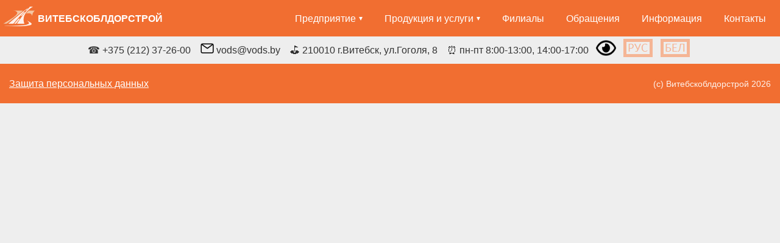

--- FILE ---
content_type: text/html; charset=UTF-8
request_url: http://vods.vitebsk.by/?f=16
body_size: 9573
content:

<!DOCTYPE html>
<html lang="ru">
<head>
  <meta charset="UTF-8">
  <meta name="viewport" content="width=device-width, initial-scale=1.0">
  <link type="image/png" sizes="192x192" rel="icon" href="./images/favicon.png">
  <link rel="stylesheet" href="./styles/style.css">
  <link href="./dist/css/bvi.min.css" rel="stylesheet">
  <title>Витебскоблдорстрой</title>

  <script src="https://cdnjs.cloudflare.com/ajax/libs/jquery/3.3.1/jquery.min.js"></script>
  <script src="google-translate.js"></script>
  <script src="https://translate.google.com/translate_a/element.js?cb=TranslateInit"></script>
</head>

<body>
 <!-- <div class="wrapper"> -->
 <main class="main_">
  <!-- ============================================
       HEADER С МЕНЮ
       ============================================ -->
  <header class="header">
    <div class="container">
      
      <!-- Контакты -->
      <div class="flex_left">
 
        <div class="div_logo">
          <img src="./images/lods_dark.png" width="53" height="34">
        </div>
        <div class="header_info">
          &nbsp;<a href="./" ><b>ВИТЕБСКОБЛДОРСТРОЙ</b></a>  
        </div>

      </div>

      <!-- Checkbox для мобильного меню (скрыт) -->
      <input type="checkbox" id="menu-toggle" class="menu-toggle">
      
      <!-- Гамбургер иконка -->
      <label for="menu-toggle" class="menu-icon">
        <span class="menu-icon-line"></span>
      </label>
      
      <!-- Навигация -->
      <nav class="nav">
        <ul class="menu">
          
          <!-- Dropdown 1 -->
          <li class="dropdown">
            <input type="checkbox" id="dropdown-enterprise" class="dropdown-toggle">
            <label for="dropdown-enterprise" class="dropdown-label">
              <span>Предприятие</span>
              <span class="dropdown-arrow">▾</span>
            </label>
            <ul class="submenu">
              <li><a href="?f=about">О нас</a></li>
              <li><a href="?f=org">Организационная структура</a></li>
              <li><a href="?f=app">Аппарат управления</a></li>
              <li><a href="?f=soc">Социальное партнёрство</a></li>
              <li><a href="?f=adm">Административные процедуры</a></li>
              <li><a href="?f=vac#">Вакансии</a></li>
            </ul>
          </li>
          
          <li class="dropdown">
            <input type="checkbox" id="dropdown-services" class="dropdown-toggle">
            <label for="dropdown-services" class="dropdown-label">
              <span>Продукция и услуги</span>
              <span class="dropdown-arrow">▾</span>
            </label>
            <ul class="submenu">
              <li><a href="?f=goods">Продукция и услуги</a></li>
              <li><a href="?f=tkts">Проезд ТКТС</a></li>              
            </ul>
          </li>

          <!-- Dropdown 2:  -->
          <!-- <li class="dropdown">
            <input type="checkbox" id="dropdown-portfolio" class="dropdown-toggle">
            <label for="dropdown-portfolio" class="dropdown-label">
              <span>Филиалы</span>
              <span class="dropdown-arrow">▾</span>
            </label>
            <ul class="submenu">
              <li><a href="?f=110">Бешенковичи ДРСУ-110</a></li>
              <li><a href="?f=142">Браслав ДРСУ-142</a></li>
              <li><a href="?f=143">Верхнедвинск ДРСУ-143</a></li>
              <li><a href="?f=144">Витебск ДРСУ-144</a></li>
              <li><a href="?f=145">Глубокое ДРСУ-145</a></li>
              <li><a href="?f=106">Городок ДРСУ-106</a></li>
              <li><a href="?f=180">Докшицы ДРСУ-180</a></li>
              <li><a href="?f=108">Дубровно ДРСУ-108</a></li>
              <li><a href="?f=202">Лепель ДРСУ-202</a></li>
              <li><a href="?f=107">Лиозно ДРСУ-107</a></li>
              <li><a href="?f=203">Миоры ДРСУ-203</a></li>
              <li><a href="?f=181">Орша ДРСУ-181</a></li>
              <li><a href="?f=182">Полоцк ДРСУ-182</a></li>
              <li><a href="?f=132">Поставы ДРСУ-132</a></li>
              <li><a href="?f=109">Россоны ДРСУ-109</a></li>
              <li><a href="?f=146">Сенно ДРСУ-146</a></li>
              <li><a href="?f=147">Толочин ДРСУ-147</a></li>
              <li><a href="?f=105">Ушачи ДРСУ-105</a></li>
              <li><a href="?f=183">Чашники ДРСУ-183</a></li>
              <li><a href="?f=131">Шарковщина ДРСУ-131</a></li>
              <li><a href="?f=204">Шумилино ДРСУ-204</a></li>
              <li><a href="?f=dp">Витебскдорпроект</a></li>
              <li><a href="?f=uptk">УПТК</a></li>
              <li><a href="?f=sf">СФ "Клевцы"</a></li>
            </ul>
          </li> -->
          
          <!-- Обычные пункты -->
          <li><a href="?f=filials">Филиалы</a></li>
          <li><a href="?f=plak">Обращения</a></li>
          <li><a href="?f=info">Информация</a></li>
          <li><a href="?f=contacts">Контакты</a></li>
          
        </ul>
      </nav>
      
    </div>

    
  </header>

  <!-- ============================================
       HERO СЕКЦИЯ
       ============================================ -->
  
  <div style="align-items: center; display:flex; justify-content:center; flex-wrap:wrap;padding:0px 10px">
      
      <div class="div_logo">
        &#9742;&nbsp;<a href="tel:+375212372600">+375 (212) 37-26-00</a>&nbsp;&nbsp;&nbsp;&nbsp;
      </div>
      
      <div class="div_logo">
        <img src="./images/mail_dark.png" width="22" height="17">
      </div>
      <div class="div_logo">
        <a href="mailto:vods@vods.by">&nbsp;vods@vods.by</a>&nbsp;
      </div>

      <div class="div_logo">
        &nbsp;&nbsp;&nbsp;&#9971;&nbsp;210010 г.Витебск, ул.Гоголя, 8&nbsp;&nbsp;&nbsp;&nbsp;
      </div>
      <div class="div_logo">
        &#9200;&nbsp;пн-пт 8:00-13:00, 14:00-17:00&nbsp;&nbsp;&nbsp;
      </div>
      <div class="div_logo">
        <a href="#" class="bvi-open" title="ВЕРСИЯ ДЛЯ СЛАБОВИДЯЩИХ"><img src="images/eye.png" width="33" height="34"></a>
      </div>
      <div>
        &nbsp;
	      <span translate="no">
          <img src="images/ru.png" title="Русский" alt="ru" data-google-lang="ru" class="language__img">
          <img src="images/be.png" title="Беларуская" alt="be" data-google-lang="be" class="language__img">
	      </span>
      </div>
  </div>
  
  <!-- <div style="align-items: center; display:flex; justify-content:center; margin-bottom: 10px; flex-wrap:wrap; padding:10px 10px">
    <div class="div_logo">
      <a class="a_on_white" href="?f=contacts"><b>Телефоны диспетчерских служб</b></a>
    </div>
  </div> -->

  
  
  <!-- ============================================
       КОНТЕНТ
       ============================================ -->

   </main> <!-- main -->
 <!-- </div> --> <!-- wrapper -->
  <!-- ============================================
       FOOTER
       ============================================ -->
  <footer>
      <div class="container">
          
          <div class="footer_no_wrap">
            <a href="./doc/pol.pdf">Защита персональных данных</a>
            <!-- Служба <b>115</b><br><br>
            Областная диспетчерская служба:<br>
            (0212) 37-26-22<br>
            +375 33 325-33-21<br>
            +375 29 717-11-16<br> -->
          </div>
        
        <!-- <p>Диспетчерские службы районов:</p> -->
        <p>(c) Витебскоблдорстрой 2026</p>
      </div>
      
      
    
  </footer>
 
  <!-- Небольшой скрипт для автозакрытия меню при клике вне его (опционально) -->
  <script>
    // Этот скрипт опционален! Меню работает и без него.
    // Он просто закрывает меню при клике на overlay на мобиле.
    document.addEventListener('DOMContentLoaded', function() {
      const menuToggle = document.getElementById('menu-toggle');
      const nav = document.querySelector('.nav');
      
      // Закрываем меню при клике на overlay
      nav.addEventListener('click', function(e) {
        if (e.target === nav && window.innerWidth <= 768) {
          menuToggle.checked = false;
        }
      });
      
      
    });
  </script>

  <script src="./dist/js/bvi.min.js"></script>
  <script>new isvek.Bvi();</script>

  <script>
    const select = document.querySelector('select');

    select.addEventListener('change', function(){
        window.location.href = select.value
    })
</script>
 
</body>
<!-- Menu idea is inspired by https://web-revenue.ru -->
</html>

--- FILE ---
content_type: text/css
request_url: http://vods.vitebsk.by/styles/style.css
body_size: 19590
content:
    /* Menu idea is inspired by https://web-revenue.ru */

    /* ============================================
       CSS ПЕРЕМЕННЫЕ
       ============================================ */
    :root {
      /* Цвета */
      --primary-color: rgb(241, 110, 49);
      --primary-hover: rgb(236, 102, 40);
      --text-color: #ffffff;
      --text-hover: #fafafa;
      --dropdown-bg: #ffffff;
      --dropdown-text: #333333;
      --overlay-bg: rgba(0, 0, 0, 0.7);

      /* Размеры */
      --header-height: 60px;
      --container-width: 1200px;

      /* Анимация */
      --transition-speed: 0.3s;
    }

    @keyframes ani {
      0% {opacity: 0;}
      100% {opacity: 1;}
    }

    /* ============================================
       RESET
       ============================================ */
    * {
      margin: 0;
      padding: 0;
      box-sizing: border-box;
      scroll-behavior: smooth;
    }

    body {
      font-family: -apple-system, BlinkMacSystemFont, "Segoe UI", Roboto, Arial, sans-serif;
      line-height: 1.6;
      color: #333;
      background: #eeeeee;
      top: 0px !important;
      display: flex;
      flex-direction: column;
      height: 100%;
      
    }

    /* .wrapper {
      height: 100%;
    } */

    .main_ {
      /* min-height: 100%; */
      flex: 1;
    }

    a {
      text-decoration: none;
      color: inherit;
      transition: color var(--transition-speed);
    }

    ul {
      list-style: none;
    }

    .a_on_white {
      text-decoration: underline;
      color: var(--primary-color);
      transition: color var(--transition-speed);
    }
    
  /* Google Translate */
  
  .language {
    display:inline-block;
  }

  .language__img {
    margin: 2px;
    cursor: pointer;
    opacity: .5;
  }

  .language__img:hover,
  .language__img_active {
    opacity: 1;
    font-weight: bold;
  }

  /* Прячем панель гугла */
  .skiptranslate {
    display: none !important;
  }

  /* Фиксируем позицию body, которую меняет панель гугла*/
  .page_fix {
    top: 0 !important;
    position: static !important;
  }

    /* ============================================
       HEADER
       ============================================ */
    .header {
      /* background-color: var(--primary-color); */
      position: sticky;
      top: 0;
      z-index: 1000;
      /* box-shadow: 0 2px 10px rgba(0, 0, 0, 0.1); */
      /* max-width: var(--container-width); */
      margin: 0 auto;
    }

    .container {
      background-color: var(--primary-color);
      /* max-width: var(--container-width); */
      margin: 0 auto;
      padding: 0 5px;
      display: flex;
      align-items: center;
      justify-content: space-between;
      flex-wrap: wrap;
      /* height: var(--header-height); */
    }

    .flex_left {
      background-color: var(--primary-color);
      /* max-width: var(--container-width); */
      /* margin: 0 auto; */
      /* padding: 0 20px; */
      display: flex;
      align-items: center;
      justify-content: left;
      height: var(--header-height);
    }

    .flex_left_footer {
      background-color: var(--primary-color);
      /* max-width: var(--container-width); */
      /* margin: 0 auto; */
      /* padding: 0 20px; */
      display: flex;
      align-items: center;
      justify-content: left;
      white-space: nowrap;
      /* height: var(--header-height); */
    }

    .flex_left_white {
      display: flex;
      align-items: center;
      justify-content: left;
      padding: 10px 0px;
    }

    .header_info {
      color: #ffffff;
      font-size: 16px;
      display: inline-block;
    }

    .div_logo {
      /* margin: 0 5px; */
      /* padding: 0 20px; */
      display: inline-block;
    }
    /* ============================================
       LOGO
       ============================================ */
    .logo {
      font-size: 20px;
      font-weight: 700;
      /* color: var(--text-color); */
      color:rgba(0, 0, 0, 0.9);
      text-transform: uppercase;
      letter-spacing: 1px;
      transition: color var(--transition-speed);
    }

    .logo:hover {
      color: var(--text-hover);
    }

    /* ============================================
       СКРЫВАЕМ CHECKBOX
       ============================================ */
    .menu-toggle,
    .dropdown-toggle {
      display: none;
    }

    /* ============================================
       ГАМБУРГЕР ИКОНКА (скрыта на desktop)
       ============================================ */
    .menu-icon {
      display: none;
      cursor: pointer;
      width: 30px;
      height: 30px;
      position: relative;
      z-index: 1001;
    }

    .menu-icon-line,
    .menu-icon-line::before,
    .menu-icon-line::after {
      display: block;
      width: 100%;
      height: 3px;
      background: var(--text-color);
      border-radius: 3px;
      transition: all var(--transition-speed);
    }

    .menu-icon-line {
      position: relative;
      top: 50%;
      transform: translateY(-50%);
    }

    .menu-icon-line::before,
    .menu-icon-line::after {
      content: '';
      position: absolute;
      left: 0;
    }

    .menu-icon-line::before {
      top: -8px;
    }

    .menu-icon-line::after {
      top: 8px;
    }

    /* Анимация в крестик */
    .menu-toggle:checked ~ .menu-icon .menu-icon-line {
      background: transparent;
    }

    .menu-toggle:checked ~ .menu-icon .menu-icon-line::before {
      top: 0;
      transform: rotate(45deg);
    }

    .menu-toggle:checked ~ .menu-icon .menu-icon-line::after {
      top: 0;
      transform: rotate(-45deg);
    }

    /* ============================================
       ОСНОВНОЕ МЕНЮ (DESKTOP)
       ============================================ */
    .menu {
      display: flex;
      align-items: center;
      gap: 5px;
    }

    .logo_img {
      display: block;
    }

    .menu > li {
      position: relative;
    }

    .menu > li > a,
    .dropdown-label {
      display: flex;
      align-items: center;
      padding: 10px 18px;
      color: var(--text-color);
      font-size: 16px;
      font-weight: 500;
      border-radius: 6px;
      transition: all var(--transition-speed);
      cursor: pointer;
      white-space: nowrap;
    }

    .menu > li > a:hover,
    .menu > li:hover .dropdown-label {
      background-color: var(--primary-hover);
      color: var(--text-hover);
    }

    /* Стрелка dropdown */
    .dropdown-arrow {
      margin-left: 5px;
      font-size: 12px;
      transition: transform var(--transition-speed);
    }

    /* ============================================
       DROPDOWN ПОДМЕНЮ (DESKTOP)
       ============================================ */
    .submenu {
      position: absolute;
      top: 100%;
      left: 0;
      min-width: 220px;
      background: var(--dropdown-bg);
      border-radius: 8px;
      box-shadow: 0 5px 25px rgba(0, 0, 0, 0.15);
      padding: 0px 0;
      opacity: 0;
      visibility: hidden;
      transform: translateY(-10px);
      transition: all var(--transition-speed);
      z-index: 100;
    }
   .dropdown > .submenu > .dropdown > .dropdown-label {
	background: var(--dropdown-bg);
	color: var(--dropdown-text);
   }
   .dropdown > .submenu > .dropdown:hover > .dropdown-label {
      background-color: rgba(65, 84, 241, 0.1);
      color: var(--primary-color);
   }
    /* Показываем при hover */
    .dropdown:hover > .submenu {
      opacity: 1;
      visibility: visible;
      transform: translateY(0);
    }

    /* Поворачиваем стрелку */
    .dropdown:hover > .dropdown-label .dropdown-arrow {
      transform: rotate(180deg);
    }

    /* Стили ссылок в подменю */
    .submenu li {
      position: relative;
    }

    .submenu li a,
    .submenu .dropdown-label {
      display: flex;
      align-items: center;
      justify-content: space-between;
      padding: 5px 20px;
      color: var(--dropdown-text);
      font-size: 15px;
      transition: all var(--transition-speed);
      cursor: pointer;
    }

    .submenu li a:hover,
    .submenu li:hover > .dropdown-label {
      background-color: rgba(65, 84, 241, 0.1);
      color: var(--primary-color);
      padding-left: 10px;
    }

    /* ============================================
       ВЛОЖЕННЫЙ DROPDOWN (3-Й УРОВЕНЬ)
       ============================================ */
    .submenu .dropdown .submenu {
      top: 0;
      left: 100%;
      margin-left: 5px;
    }

    .submenu .dropdown:hover > .submenu {
      opacity: 1;
      visibility: visible;
      transform: translateX(0);
    }

    .submenu .dropdown:hover > .dropdown-label .dropdown-arrow {
      transform: rotate(-90deg);
    }

    /* Стрелка вправо для 3-го уровня */
    .submenu .dropdown > .dropdown-label .dropdown-arrow {
      transform: rotate(-90deg);
    }

    /* ============================================
       МОБИЛЬНАЯ ВЕРСИЯ
       ============================================ */
    @media (max-width: 1110px) {
      /* Показываем гамбургер */
      .menu-icon {
        display: block;
      }

      
      /* Скрываем меню по умолчанию */
      .nav {
        position: fixed;
        top: 0;
        right: -100%;
        width: 300px;
        height: 100vh;
        background: var(--primary-color);
        padding: 80px 0 20px;
        overflow-y: auto;
        transition: right var(--transition-speed);
        z-index: 999;
      }

      /* Показываем при checked */
      .menu-toggle:checked ~ .nav {
        right: 0;
      }

      /* Overlay фон */
      .menu-toggle:checked ~ .nav::before {
        content: '';
        position: fixed;
        top: 0;
        left: 0;
        right: 300px;
        bottom: 0;
        background: var(--overlay-bg);
        backdrop-filter: blur(3px);
        z-index: -1;
      }

      /* Меню вертикальное */
      .menu {
        flex-direction: column;
        align-items: stretch;
        gap: 0;
      }

      .menu > li {
        border-bottom: 1px solid rgba(255, 255, 255, 0.1);
      }

      .menu > li > a,
      .dropdown-label {
        padding: 15px 20px;
        justify-content: space-between;
      }

      /* Dropdown на мобиле */
      .submenu {
        position: static;
        background: rgba(0, 0, 0, 0.2);
        box-shadow: none;
        border-radius: 0;
        max-height: 0;
        overflow: hidden;
        opacity: 1;
        visibility: visible;
        transform: none;
        transition: max-height var(--transition-speed);
      }

      /* Открываем через checkbox */
      .dropdown-toggle:checked ~ .submenu {
        max-height: 2000px;
      }

      .dropdown-toggle:checked ~ .dropdown-label .dropdown-arrow {
        transform: rotate(180deg);
      }

      /* Вложенные dropdown на мобиле */
      .submenu .submenu {
        background: rgba(0, 0, 0, 0.3);
        margin-left: 0;
      }

      .submenu li a,
      .submenu .dropdown-label {
        padding: 12px 20px 12px 40px;
        color: var(--text-color);
      }

      .submenu .submenu li a,
      .submenu .submenu .dropdown-label {
        padding-left: 60px;
      }

      .submenu .dropdown > .dropdown-label .dropdown-arrow {
        transform: none;
      }

      .content-section_fixed {
        position: relative;
        top: 0px;
      }

    }

    /* ============================================
       КОНТЕНТ ДЛЯ ДЕМО
       ============================================ */
    .hero {
      background: rgb(170, 170, 170);
      background-image:url('../images/asphalt11.jpg');
      background-size:cover;
      background-position: center center;
      background-repeat: no-repeat;
      
      /* border-radius: 10px;
      /* box-shadow: 0 5px 20px rgba(0, 0, 0, 0.3); */
      color: white;
      padding: 20px 20px;
      text-align: center;
      /* max-width: var(--container-width); */
      /* height: 300px; */
      /* margin: 30px auto; */
      opacity: 0;
      animation: ani 1s forwards;
    }

    .hero h1 {
      font-size: 26px;
      margin-bottom: 10px;
      font-weight: 800;
      text-shadow: 1px 1px 2px #333;
    }

    .h1_badge {
      display: inline-block;
      padding: 8px 20px;
      text-shadow: 2px 1px 2px #000;
      background: rgba(255, 255, 255, 0.2);
      backdrop-filter: blur(10px);
      border-radius: 20px;
    }

    .hero p {
      font-size: 22px;
      opacity: 0.95;
      max-width: 700px;
      margin: 0 auto 30px;
      text-shadow: 1px 1px 2px #333;
    }

    .badge {
      display: inline-block;
      background: rgba(255, 255, 255, 0.2);
      padding: 8px 20px;
      border-radius: 20px;
      font-size: 18px;
      /* text-shadow: 1px 1px 2px #000; */
      margin: 5px;
      backdrop-filter: blur(10px);
    }

    .content-section {
      max-width: 1200px;
      margin: 20px auto;
      padding: 0 20px;
      
      opacity: 0;
      animation: ani 1s forwards;
    }

    .grid {
      display: grid;
      grid-template-columns: repeat(auto-fit, minmax(100px, 1fr));
      gap: 30px;
      margin-top: 40px;
    }

    .grid_small {
      display: grid;
      grid-template-columns: repeat(auto-fit, minmax(100px, 1fr));
      gap: 30px;
      margin-top: 0px;
    }

    /* --- card ---*/

    .card {
      background: white;
      padding: 30px;
      border-radius: 12px;
      box-shadow: 0 5px 20px rgba(0, 0, 0, 0.08);
      transition: transform 0.3s, box-shadow 0.3s;
    }

    .card:hover {
      transform: translateY(-5px);
      box-shadow: 0 10px 30px rgba(0, 0, 0, 0.15);
    }

    .card h2 {
      color: var(--primary-color);
      margin-bottom: 15px;
      font-size: 24px;
      text-align: center;
    }

    .card h3 {
      color: var(--primary-color);
      margin-bottom: 15px;
      font-size: 24px;
    }

    .card p {
      color: #666;
      line-height: 1.8;
    }

    .card .icon {
      font-size: 36px;
      /* margin-bottom: 1px; */
    }

    .content-section_fixed {
      position: fixed;
      top: 80px;
      right: 20px;
    }

    .content-section2 {
      /* max-width: 1200px; */
      margin: 20px auto;
      padding: 0 20px;
    }

    /* --- card2 ---*/

    .card2 {
      background: white;
      padding: 10px;
      border-radius: 12px;
      box-shadow: 0 5px 20px rgba(0, 0, 0, 0.08);
      transition: transform 0.3s, box-shadow 0.3s;
      text-align: center;
      margin: auto;
      align-items: center;
      /* display: grid; */
    }

    .card2 p {
      color: #666;
    }

    .card2 h3 {
      color: var(--primary-color);
      margin-bottom: 15px;
      font-size: 24px;
      text-align: center;
    }

    .card2 a {
      color: var(--primary-color);
      line-height: 1.8;
    }

    .card2 select {
      color: #666;
      border: none;
    }

    .card2 option {
      color: #666;
      
    }

    /* --- card_about ---*/

    .card_about {
      background: white;
      padding: 30px;
      border-radius: 12px;
      box-shadow: 0 5px 20px rgba(0, 0, 0, 0.08);
      transition: transform 0.3s, box-shadow 0.3s;
      /* scroll-margin-top: var(--header-height); */
    }

    .card_about p {
      color: #666;
      line-height: 1.8;
    }

    .card_about a {
      color: var(--primary-color);
      line-height: 1.8;
    }

    .card_about .bold {
      color: var(--primary-color);
      margin-bottom: 15px;
      font-size: 24px;
    }

    .card_about .bold20 {
      color: var(--primary-color);
      margin-bottom: 15px;
      font-size: 16px;
    }

    .card_about ul {
      color: #666;
      padding: 0 20px;
    }

  .card_about li {
    list-style-type: disc;
    padding-bottom: 20px;
  }

  /* .card_about li:before {
    content: "\2705";
  } */

  .card_about table {
    color: #666;
    line-height: 1.8;
    width: 100%;
    border-style: none;
  }

  .card_about hr {
    color: var(--primary-color);
  }

  .card_about tr {
    /* display:block; */
    padding-bottom: 5px;
  }

  .card_about tr:nth-child(even) {
  background-color: #f4f4f4;
  border:none;
  }

  /* --- card_header ---*/

  .card_header {
      background: rgb(244, 244, 244);
      padding: 0 30px;
      border-radius: 12px;
      box-shadow: 0 5px 20px rgba(0, 0, 0, 0.08);
      transition: transform 0.3s, box-shadow 0.3s;
    }

    .card_header p {
      color: #666;
      line-height: 1.8;
    }

    footer {
      background: var(--primary-color);
      color: white;
      padding: 20px 10px;
      text-align: center;
      /* margin-top: 60px; */
      margin: 1 auto;
      margin-top: auto;
      
    }

    .footer_no_wrap {
      white-space: nowrap;
    }

    footer p {
      opacity: 0.9;
      font-size: 14px;
    }

    footer a {
      text-decoration: underline;
    }

    h2 {
      color: var(--primary-color);
      font-size: 36px;
      margin-bottom: 20px;
      text-align: center;
    }

    /* Скролл для якорей филиалов */

    #f110 {
      scroll-margin-top: calc(var(--header-height) + 20px);
    }

    #f142 {
      scroll-margin-top: calc(var(--header-height) + 20px);
    }

    #f143 {
      scroll-margin-top: calc(var(--header-height) + 20px);
    }

    #f144 {
      scroll-margin-top: calc(var(--header-height) + 20px);
    }

    #f145 {
      scroll-margin-top: calc(var(--header-height) + 20px);
    }

    #f106 {
      scroll-margin-top: calc(var(--header-height) + 20px);
    }

    #f180 {
      scroll-margin-top: calc(var(--header-height) + 20px);
    }

    #f108 {
      scroll-margin-top: calc(var(--header-height) + 20px);
    }

    #f202 {
      scroll-margin-top: calc(var(--header-height) + 20px);
    }

    #f107 {
      scroll-margin-top: calc(var(--header-height) + 20px);
    }
    
    #f203 {
      scroll-margin-top: calc(var(--header-height) + 20px);
    }

    #f181 {
      scroll-margin-top: calc(var(--header-height) + 20px);
    }

    #f182 {
      scroll-margin-top: calc(var(--header-height) + 20px);
    }

    #f132 {
      scroll-margin-top: calc(var(--header-height) + 20px);
    }

    #f109 {
      scroll-margin-top: calc(var(--header-height) + 20px);
    }

    #f146 {
      scroll-margin-top: calc(var(--header-height) + 20px);
    }

    #f147 {
      scroll-margin-top: calc(var(--header-height) + 20px);
    }

    #f105 {
      scroll-margin-top: calc(var(--header-height) + 20px);
    }

    #f183 {
      scroll-margin-top: calc(var(--header-height) + 20px);
    }

    #f131 {
      scroll-margin-top: calc(var(--header-height) + 20px);
    }

    #f204 {
      scroll-margin-top: calc(var(--header-height) + 20px);
    }

    #fdp {
      scroll-margin-top: calc(var(--header-height) + 20px);
    }

    #fuptk {
      scroll-margin-top: calc(var(--header-height) + 20px);
    }

    #fsf {
      scroll-margin-top: calc(var(--header-height) + 20px);
    }

    /* Мобильники */

    @media (max-width: 768px) {
      .hero h1 {
        font-size: 28px;
      }

      .hero p {
        font-size: 24px;
      }

      h2 {
        font-size: 28px;
      }

      .grid {
        grid-template-columns: 1fr;
      }

    

    }

    @media (max-width: 1768px) {
       
      .content-section_fixed {
        position: relative;
        top: 0px;
      }
    }